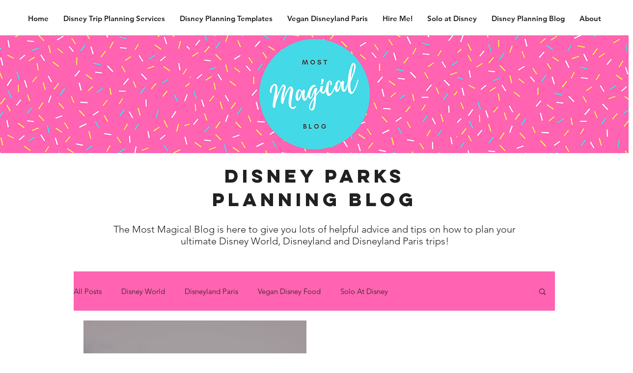

--- FILE ---
content_type: text/html; charset=utf-8
request_url: https://www.google.com/recaptcha/api2/aframe
body_size: 268
content:
<!DOCTYPE HTML><html><head><meta http-equiv="content-type" content="text/html; charset=UTF-8"></head><body><script nonce="AgozNDxEEZx-J1BIhTueHQ">/** Anti-fraud and anti-abuse applications only. See google.com/recaptcha */ try{var clients={'sodar':'https://pagead2.googlesyndication.com/pagead/sodar?'};window.addEventListener("message",function(a){try{if(a.source===window.parent){var b=JSON.parse(a.data);var c=clients[b['id']];if(c){var d=document.createElement('img');d.src=c+b['params']+'&rc='+(localStorage.getItem("rc::a")?sessionStorage.getItem("rc::b"):"");window.document.body.appendChild(d);sessionStorage.setItem("rc::e",parseInt(sessionStorage.getItem("rc::e")||0)+1);localStorage.setItem("rc::h",'1768690839404');}}}catch(b){}});window.parent.postMessage("_grecaptcha_ready", "*");}catch(b){}</script></body></html>